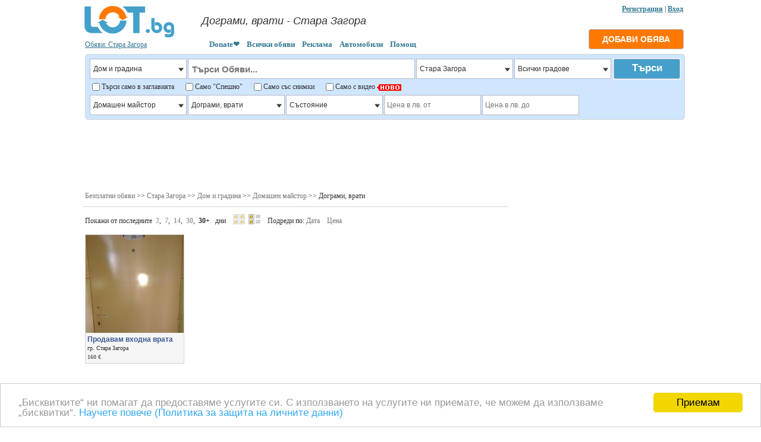

--- FILE ---
content_type: text/html; charset=UTF-8
request_url: https://lot.bg/catalog/dogrami_vrati_513/stara_zagora_7880/
body_size: 11005
content:

<!DOCTYPE html PUBLIC "-//W3C//DTD XHTML 1.0 Strict//EN" "//www.w3.org/TR/xhtml2/DTD/xhtml1-strict.dtd">

<html lang="bg" xmlns="//www.w3.org/1999/xhtml">

<head>

<meta http-equiv="Content-Type" content="text/html; charset=UTF-8" />

<title>Дограми, врати - Стара Загора - LOT.bg</title>

<link rel="canonical" href="https://lot.bg/catalog/dogrami_vrati_513/stara_zagora_7880/" />

<meta name="description" content="Дограми, врати Стара Загора"/>

<meta name="keywords" content="обяви, цена, обява, безплатни обяви, obyavi, cena, obqvi, bezplatni obyavi, lot, bg, Стара Загора"/>

<meta name="robots" content="index, follow" />

<link rel="shortcut icon" href="https://lot.bg/icon/favicon.ico" type="image/x-icon">
<link rel="stylesheet" type="text/css" href="https://lot.bg/style/style.css" />
<link rel="stylesheet" type="text/css" href="https://lot.bg/style/5star.css">
<link rel="stylesheet" type="text/css" href="https://lot.bg/style/jquery.fancybox.css" media="screen" />
<link rel="alternate" media="only screen and (max-width: 640px)" href="https://m.lot.bg/catalog/513/7880/" />

<script src="https://lot.bg/lib/flash.js"></script>
<script src="../../../js/jquery.js"></script>
<script src="../../../js/jquery-scrollto.js"></script>
<script src="../../../js/jquery.fancybox.pack.js"></script>
<script src="../../../js/fancy.js"></script>

<script type="text/javascript"> 

		jQuery( function($) {

			$('tbody tr[data-href]').addClass('clickable').click( function() {

			window.location = $(this).attr('data-href');

			});
			
		});

</script>


<meta property="og:title" content="Дограми, врати - Стара Загора - LOT.bg" />
<meta property="og:image" content="https://lot.bg/icon/favicons/lot.bg.png" />
<meta property="og:description" content="Дограми, врати Стара Загора" /> 
<meta property="og:url" content="https://lot.bg/catalog/dogrami_vrati_513/stara_zagora_7880/" /> 
<meta property="og:site_name" content="ЛОТ.БГ" /> 
<meta property="fb:app_id" content="460205437472302" /> 
<script async src="https://fundingchoicesmessages.google.com/i/pub-1473261655401871?ers=1" nonce="7f4-ft8s7KkPfarQHlS_pQ"></script><script nonce="7f4-ft8s7KkPfarQHlS_pQ">(function() {function signalGooglefcPresent() {if (!window.frames['googlefcPresent']) {if (document.body) {const iframe = document.createElement('iframe'); iframe.style = 'width: 0; height: 0; border: none; z-index: -1000; left: -1000px; top: -1000px;'; iframe.style.display = 'none'; iframe.name = 'googlefcPresent'; document.body.appendChild(iframe);} else {setTimeout(signalGooglefcPresent, 0);}}}signalGooglefcPresent();})();</script>
</head>

<BODY  style="MARGIN: 0px auto; POSITION: inherit; width: 1024px">

		






		
				<div style="position: absolute; top:8px; margin-left:-3px; width:1024px; text-align:right "> 
										

				<a rel="nofollow" href="https://lot.bg/user/registr.php" class="fancy_registr"><b>Регистрация</b></a>

				| <a rel="nofollow" href="https://lot.bg/user/logpass.php?reload=4&now=1" class="fancy_vhod"><b>Вход</b></a>
				 
				<!-- или 
				
								
				
				<a href="javascript:fb_login()"><img style="margin-bottom:-6px; " src="https://lot.bg/icon/lot.facebook.png"></a> -->


				<script>

				var newWin;



				function fb_login()

					{ 

					var wr=screen.width;

					var hr=screen.height;

						

					var w = (wr-500)/2;

					var h = (hr-300)/2;

					

					if(newWin) newWin.close();

					newWin=window.open("https://www.facebook.com/dialog/oauth?client_id=460205437472302&redirect_uri=https://lot.bg/blok/fb_auth.php&response_type=code&scope=public_profile,email&display=popup", "mp", "width=500,height=300,left="+w+",top="+h+",status=yes, scrolling=no");

					}				

				</script>

				

				</div>

				


<table cellpadding="0" cellspacing="0" style=" margin-top:5px; margin-left:0px; margin-right:0px; margin-bottom:-7px;  " width="100%"  >

	<tr height="75" valign="bottom">

		<td width="200" style="padding-left:12px; ">

		<a title="Обяви - LOT.bg" href="../../../"><img border=0 src="../../../icon/lot.bg.png" alt="Обяви - LOT.bg" /></a>

		<br>

		<a style="padding-left:3px;" href="https://lot.bg/blok/bg-map.php" id="fancy_vibor_gradove">Обяви: Стара Загора</a>
		</td>

	  <td>

		
		<table style="margin-bottom:7px; " cellpadding="0" cellspacing="0" ><tr><td height="48" valign="middle" width="480">

		<h1 class="board" >Дограми, врати - Стара Загора</h1>
		</td></tr></table>

		&nbsp;&nbsp;&nbsp;&nbsp;<a class="top_libk" href="https://www.paypal.com/donate/?hosted_button_id=XHQ3RFR3P7QY6" target="_blank"><b>Donate❤️</b></a>&nbsp;&nbsp;&nbsp;&nbsp;<a class="top_libk" href="https://lot.bg/catalog/"><b>Всички обяви</b></a>&nbsp;&nbsp;&nbsp;&nbsp;<a class="top_libk" href="https://lot.bg/pages/reklama.php"><b>Реклама</b></a>&nbsp;&nbsp;&nbsp;&nbsp;<a class="top_libk" href="https://autobazar.bg" target="_blank"><b>Автомобили</b></a>&nbsp;&nbsp;&nbsp;&nbsp;<a class="top_libk" href="https://lot.bg/pages/help.php"><b>Помощ</b></a>
		</td>

		<td align="right" >
		 		
		               <div style="margin-right:2px;"><a rel="nofollow" href="https://lot.bg/user/logpass.php?reload=4&now=1" class="fancy_vhod"><input class="b_post_ad" type="submit" value="ДОБАВИ ОБЯВА"></a></div> 
		
		              
                       		
		

        </td>

	</tr>

</table>


<table width="100%" class="table">

	<tr>







		<td >







			<table width="100%">







				<tr>







					<td valign="top" class="td" width="90%">







					<form style="margin-top:0px; " action="https://lot.bg/search.php" method="post" name="form_edit" id="form_edit" >



<table class="tdform0" width="1009" style="padding:7px; padding-bottom:5px;" cellpadding="0" cellspacing="0" border=0 >
	<tr valign="top">
		<td id="cat_0" width="10" > 
		<div class="dvg">
			<select name="razdel_0" id="razdel_0" onChange="search_cat(0, this.value); return false">
			<option value="0">Всички рубрики</option>
							<option value="1"  >Авто</option>
								<option value="5"  >Лични вещи</option>
								<option value="72"  >Електроника</option>
								<option value="74"  >Работа</option>
								<option value="71"  >Имоти</option>
								<option value="194"  >Услуги</option>
								<option value="70"  >Домашни любимци</option>
								<option value="2" selected >Дом и градина</option>
								<option value="198"  >Бизнес и оборудване</option>
								<option value="73"  >Свободно време</option>
								<option value="205"  >Детски и бебешки</option>
								<option value="202"  >Подарявам и други</option>
							</select>
		</div>
			<input type="hidden" name="name_cat_0" id="name_cat_0" value="dom_i_gradina">

		<td> 
		<input class="txt_f_search"  placeholder="Търси Обяви..." name="text_search" value="">
		<td align="right" width="10">
		
		<table style="margin-left:10px; " cellpadding="0" cellspacing="0" >
		<tr>
		
				<td id="reg_0" >
								<div class="dvg">
					<select name="region_0" id="region_0" 
											onChange="search_reg(0, this.value, this.value, 0); return false">
											<option value="0">Цяла България</option>
											<option value="7882"  >София-град</option>
												<option value="7881"  >София-област</option>
												<option value="7902"  >Бургас</option>
												<option value="7901"  >Варна</option>
												<option value="7888"  >Пловдив</option>
												<option value="7886"  >Русе</option>
												<option value="7903"  >Благоевград</option>
												<option value="7900"  >Велико Търново</option>
												<option value="7899"  >Видин</option>
												<option value="7898"  >Враца</option>
												<option value="7897"  >Габрово</option>
												<option value="7896"  >Добрич</option>
												<option value="7895"  >Кърджали</option>
												<option value="7894"  >Кюстендил</option>
												<option value="7893"  >Ловеч</option>
												<option value="7892"  >Монтана</option>
												<option value="7891"  >Пазарджик</option>
												<option value="7890"  >Перник</option>
												<option value="7889"  >Плевен</option>
												<option value="7887"  >Разград</option>
												<option value="7885"  >Силистра</option>
												<option value="7884"  >Сливен</option>
												<option value="7883"  >Смолян</option>
												<option value="7880" selected >Стара Загора</option>
												<option value="7879"  >Търговище</option>
												<option value="7878"  >Хасково</option>
												<option value="7877"  >Шумен</option>
												<option value="7876"  >Ямбол</option>
												<option value="8340"  >Извън страната</option>
											</select>
					</div>
					<input type="hidden" name="name_reg_0" id="name_reg_0" value="stara_zagora">
							<td id="reg_1" >
								<div class="dvg">
					<select name="region_1" id="region_1" 
											onChange="search_reg(1, this.value, 7880, 7880); return false">
											<option value="0">Всички градове</option>
											<option value="13511"  >главен път Е85</option>
												<option value="8141"  >гр. Стара Загора</option>
												<option value="8134"  >гр. Гурково</option>
												<option value="8135"  >гр. Гълъбово</option>
												<option value="8136"  >гр. Казанлък</option>
												<option value="8137"  >гр. Мъглиж</option>
												<option value="8138"  >гр. Николаево</option>
												<option value="8139"  >гр. Павел баня</option>
												<option value="8140"  >гр. Раднево</option>
												<option value="8142"  >гр. Чирпан</option>
												<option value="8143"  >гр. Шипка</option>
												<option value="13512"  >магистр.Тракия</option>
												<option value="13513"  >с. Александрово</option>
												<option value="13514"  >с. Априлово</option>
												<option value="13515"  >с. Арнаутито</option>
												<option value="13516"  >с. Асен</option>
												<option value="13517"  >с. Бащино</option>
												<option value="13518"  >с. Бели бряг</option>
												<option value="13519"  >с. Бенковски</option>
												<option value="13520"  >с. Богомилово</option>
												<option value="13521"  >с. Боздуганово</option>
												<option value="13522"  >с. Борилово</option>
												<option value="13523"  >с. Борово</option>
												<option value="13524"  >с. Борущица</option>
												<option value="13525"  >с. Братя Даскалови</option>
												<option value="13526"  >с. Братя Кунчеви</option>
												<option value="13527"  >с. Брестова</option>
												<option value="13528"  >с. Бузовград</option>
												<option value="13529"  >с. Бъдеще</option>
												<option value="13530"  >с. Българене</option>
												<option value="13531"  >с. Бънзарето</option>
												<option value="13532"  >с. Бял извор</option>
												<option value="13533"  >с. Бяло поле</option>
												<option value="13534"  >с. Васил Левски</option>
												<option value="13535"  >с. Великово</option>
												<option value="13536"  >с. Венец</option>
												<option value="13537"  >с. Верен</option>
												<option value="13538"  >с. Ветрен</option>
												<option value="13539"  >с. Виден</option>
												<option value="13540"  >с. Винарово</option>
												<option value="13541"  >с. Воденичарово</option>
												<option value="13542"  >с. Воловарово</option>
												<option value="13543"  >с. Габарево</option>
												<option value="13544"  >с. Гита</option>
												<option value="13545"  >с. Главан</option>
												<option value="13546"  >с. Гледачево</option>
												<option value="13547"  >с. Голям дол</option>
												<option value="13548"  >с. Голямо Дряново</option>
												<option value="13549"  >с. Горно Белево</option>
												<option value="13550"  >с. Горно Ботево</option>
												<option value="13551"  >с. Горно Изворово</option>
												<option value="13552"  >с. Горно Ново село</option>
												<option value="13553"  >с. Горно Сахране</option>
												<option value="13554"  >с. Горно Черковище</option>
												<option value="13555"  >с. Гранит</option>
												<option value="13556"  >с. Даскал-Атанасово</option>
												<option value="13557"  >с. Дворище</option>
												<option value="13558"  >с. Димитриево</option>
												<option value="13559"  >с. Димовци</option>
												<option value="13560"  >с. Диня</option>
												<option value="13561"  >с. Долно Изворово</option>
												<option value="13564"  >с. Долно изворово</option>
												<option value="13562"  >с. Долно Ново село</option>
												<option value="13565"  >с. Долно ново село</option>
												<option value="13563"  >с. Долно Сахране</option>
												<option value="13566"  >с. Дунавци</option>
												<option value="13567"  >с. Дъбово</option>
												<option value="13568"  >с. Дълбоки</option>
												<option value="13569"  >с. Държава</option>
												<option value="13570"  >с. Държавен</option>
												<option value="13571"  >с. Едрево</option>
												<option value="13572"  >с. Еленино</option>
												<option value="13573"  >с. Елхово (Николаево)</option>
												<option value="13574"  >с. Енина</option>
												<option value="13575"  >с. Жерговец</option>
												<option value="13576"  >с. Жълтопоп</option>
												<option value="13577"  >с. Загоре</option>
												<option value="13578"  >с. Землен</option>
												<option value="13579"  >с. Зетьово</option>
												<option value="13580"  >с. Зимница</option>
												<option value="13581"  >с. Златирът</option>
												<option value="13582"  >с. Златна ливада</option>
												<option value="13583"  >с. Змейово</option>
												<option value="13584"  >с. Знаменосец</option>
												<option value="13585"  >с. Изворово</option>
												<option value="13586"  >с. Искрица</option>
												<option value="13587"  >с. Казанка</option>
												<option value="13588"  >с. Калитиново</option>
												<option value="13589"  >с. Калояновец</option>
												<option value="13590"  >с. Кирилово</option>
												<option value="13591"  >с. Княжевско</option>
												<option value="13592"  >с. Ковач</option>
												<option value="13593"  >с. Ковачево</option>
												<option value="13594"  >с. Козаревец</option>
												<option value="13595"  >с. Коларово</option>
												<option value="13596"  >с. Колена</option>
												<option value="13597"  >с. Колю Мариново</option>
												<option value="13598"  >с. Конаре</option>
												<option value="13599"  >с. Константиновец</option>
												<option value="13600"  >с. Копринка</option>
												<option value="13601"  >с. Кравино</option>
												<option value="13602"  >с. Кънчево</option>
												<option value="13603"  >с. Ловец</option>
												<option value="13604"  >с. Лозен</option>
												<option value="13605"  >с. Любеново</option>
												<option value="13606"  >с. Люляк</option>
												<option value="13607"  >с. Лява река</option>
												<option value="13608"  >с. Лясково</option>
												<option value="13609"  >с. Маджерито</option>
												<option value="13610"  >с. Малка Верея</option>
												<option value="13611"  >с. Малко Дряново</option>
												<option value="13612"  >с. Малко Кадиево</option>
												<option value="13613"  >с. Малко Тръново</option>
												<option value="13614"  >с. Малък дол</option>
												<option value="13615"  >с. Манолово</option>
												<option value="13616"  >с. Марково</option>
												<option value="13617"  >с. Маца</option>
												<option value="13618"  >с. Медникарово</option>
												<option value="13619"  >с. Медово</option>
												<option value="13620"  >с. Мирово</option>
												<option value="13621"  >с. Михайлово</option>
												<option value="13622"  >с. Могила</option>
												<option value="13623"  >с. Могилово</option>
												<option value="13624"  >с. Мусачево</option>
												<option value="13625"  >с. Мъдрец</option>
												<option value="13626"  >с. Найденово</option>
												<option value="13627"  >с. Нова махала</option>
												<option value="13628"  >с. Ново село</option>
												<option value="13629"  >с. Обручище</option>
												<option value="13630"  >с. Овощник</option>
												<option value="13631"  >с. Овчарци</option>
												<option value="13632"  >с. Опан</option>
												<option value="13633"  >с. Опълченец</option>
												<option value="13634"  >с. Оризово</option>
												<option value="13635"  >с. Оряховица</option>
												<option value="13636"  >с. Осетеново</option>
												<option value="13637"  >с. Осларка</option>
												<option value="13638"  >с. Остра могила</option>
												<option value="13639"  >с. Памукчии</option>
												<option value="13640"  >с. Паничерево</option>
												<option value="13641"  >с. Партизанин</option>
												<option value="13642"  >с. Петрово</option>
												<option value="13643"  >с. Плодовитово</option>
												<option value="13644"  >с. Плоска могила</option>
												<option value="13645"  >с. Подслон</option>
												<option value="13646"  >с. Полски Градец</option>
												<option value="13647"  >с. Помощник</option>
												<option value="13648"  >с. Православ</option>
												<option value="13649"  >с. Преславен</option>
												<option value="13650"  >с. Пряпорец</option>
												<option value="13651"  >с. Пчелиново</option>
												<option value="13652"  >с. Пшеничево</option>
												<option value="13653"  >с. Пъстрен</option>
												<option value="13654"  >с. Пъстрово</option>
												<option value="13655"  >с. Радунци</option>
												<option value="13656"  >с. Разделна</option>
												<option value="13657"  >с. Ракитница</option>
												<option value="13658"  >с. Рисиманово</option>
												<option value="13659"  >с. Розово</option>
												<option value="13660"  >с. Руманя</option>
												<option value="13661"  >с. Рупките</option>
												<option value="13662"  >с. Ръжена</option>
												<option value="13663"  >с. Самуилово</option>
												<option value="13664"  >с. Свобода</option>
												<option value="13665"  >с. Свободен</option>
												<option value="13666"  >с. Селце</option>
												<option value="13667"  >с. Скобелево</option>
												<option value="13668"  >с. Славянин</option>
												<option value="13669"  >с. Сладък кладенец</option>
												<option value="13670"  >с. Сливито</option>
												<option value="13671"  >с. Спасово</option>
												<option value="13672"  >с. Средец</option>
												<option value="13673"  >с. Средно Градище</option>
												<option value="13674"  >с. Средногорово</option>
												<option value="13675"  >с. Старозагорски бани</option>
												<option value="13676"  >с. Столетово</option>
												<option value="13677"  >с. Стоян-Заимово</option>
												<option value="13678"  >с. Стрелец</option>
												<option value="13679"  >с. Сулица</option>
												<option value="13680"  >с. Съединение</option>
												<option value="13681"  >с. Сърневец</option>
												<option value="13682"  >с. Сърнево</option>
												<option value="13683"  >с. Тихомирово</option>
												<option value="13684"  >с. Тополяне</option>
												<option value="13685"  >с. Тракия</option>
												<option value="13686"  >с. Трояново</option>
												<option value="13687"  >с. Трънково</option>
												<option value="13688"  >с. Тулово</option>
												<option value="13689"  >с. Турия</option>
												<option value="13690"  >с. Тъжа</option>
												<option value="13691"  >с. Търничени</option>
												<option value="13692"  >с. Хаджидимитрово</option>
												<option value="13693"  >с. Хан Аспарухово</option>
												<option value="13694"  >с. Християново</option>
												<option value="13695"  >с. Хрищени</option>
												<option value="13696"  >с. Целина</option>
												<option value="13697"  >с. Ценово</option>
												<option value="13698"  >с. Черганово</option>
												<option value="13699"  >с. Черна гора</option>
												<option value="13700"  >с. Шаново</option>
												<option value="13701"  >с. Шейново</option>
												<option value="13702"  >с. Юлиево</option>
												<option value="13703"  >с. Яворовец</option>
												<option value="13704"  >с. Яворово</option>
												<option value="13705"  >с. Ягода</option>
												<option value="13706"  >с. Яздач</option>
												<option value="13707"  >с. Ясеново</option>
												<option value="13708"  >с. Ястребово</option>
												<option value="13709"  >яз. Жребчево</option>
												<option value="13710"  >яз. Копринка</option>
											</select>
					</div>
					<input type="hidden" name="name_reg_1" id="name_reg_1" value="">
							<td id="reg_2" >
					<td id="reg_3" >
					
		<td id="reg_4">

		</table>
		
	<td align="right" width="10">
		<input class="b_search1" type="submit" value="Търси">
		
	<tr height="25" >
		<td colspan="4" > 
		
		<table cellpadding="0" cellspacing="0"><tr valign="middle">
		<td>
		<input type="checkbox" name="sz"  > 
		<td class="pb3">
		Търси само в заглавията 
		&nbsp;&nbsp;&nbsp;&nbsp;
		<td>
		<input type="checkbox" name="spesh"  > 
		<td class="pb3">
		Само "Спешно" 
		&nbsp;&nbsp;&nbsp;&nbsp;
		<td>
		<input type="checkbox" name="fy"  > 
		<td class="pb3">
		Само със снимки 
		&nbsp;&nbsp;&nbsp;&nbsp;
		<td>
		<input type="checkbox" name="vy"  >
		<td class="pb3">
		Само с видео  <img align="absmiddle" src="https://lot.bg//icon/novo.png" width="41" height="11"> 
		&nbsp;&nbsp;&nbsp;&nbsp;
		<td>
				</tr></table>
		
		
	<tr valign="top">
		<td colspan="4"> 
				<div class="dvs" id="cat_1">
							<div class="dvg">
				<select name="razdel_1" id="razdel_1" onChange="search_cat(1, this.value); return false">
				<option value="0">Подрубрики</option>
									<option value="472"  >Мебели</option>
										<option value="473"  >Битова техника</option>
										<option value="474"  >Прибори и съдове за хранене</option>
										<option value="475"  >Изкуство и декорация</option>
										<option value="476"  >Осветление</option>
										<option value="477"  >Завеси, спално бельо, килими</option>
										<option value="478" selected >Домашен майстор</option>
										<option value="479"  >Градина</option>
										<option value="480"  >Стайни растения</option>
										<option value="481"  >Други стоки за дома</option>
									</select>
				</div>
	
				<input type="hidden" name="name_cat_1" id="name_cat_1" value="domashen_majstor">
						</div>
				<div class="dvs" id="cat_2">
							<div class="dvg">
				<select name="razdel_2" id="razdel_2" onChange="search_cat(2, this.value); return false">
				<option value="0">Подрубрики</option>
									<option value="511"  >Инструменти, оборудване</option>
										<option value="512"  >Строителни материали</option>
										<option value="513" selected >Дограми, врати</option>
										<option value="514"  >Паркети, настилки, облицовки</option>
										<option value="515"  >Други</option>
									</select>
				</div>
	
				<input type="hidden" name="name_cat_2" id="name_cat_2" value="dogrami_vrati">
						</div>
				<div class="dvs" id="cat_3">
					</div>
				<div class="dvs" id="cat_4"></div>

		<div id="param" style="margin-right:-2px;" >
			<div class="dvs" id="dvs183">
			<div class="dvg">
		<select  name="f_spisok_1[1]">
			<option value="0" >Състояние</option>
						<option  value="2577" >Ново</option>
						<option  value="2578" >Използвано</option>
					</select>
		</div>
			</div>
				<div class="dvs">
			<input class="search_tx"  name="f_cena_[1]" placeholder="Цена в лв. от" value="" >
			</div>
						<div class="dvs">
			<input class="search_tx"  name="f_cena_[2]" placeholder="Цена в лв. до" value="">
			</div>
					</div>
</table>

<input type="hidden" size=70 id="zapros_q" name="zapros_q" value="">
<input type="hidden" name="id_firm" value="">
</form>

<script>
			function search_cat(w, id_cat)
			{
			$.ajax({
					type: "GET",
					url: "https://lot.bg/blok/search_cat_two.php?w="+w+"&id_cat="+id_cat,
					success: function(html) {
					var v=w+1;
					for(var i=v; i<5; i++)
						{
						$("#cat_"+i).empty();
						}
					$("#cat_"+v).html(html);
                	}
        		});
			actid = 0;
			}

			function search_reg(w, id_reg, glob, m)
			{
			$.ajax({
					type: "GET",
					url: "https://lot.bg/blok/search_reg_two.php?w="+w+"&id_reg="+id_reg+"&glob="+glob+"&m="+m,
					success: function(html) {
					var v=w+1;
					for(var i=v; i<5; i++)
						{
						$("#reg_"+i).empty();
						}
					$("#reg_"+v).append(html);
                	}
        		});
			}

			function search_param(w, id_catalog)
			{
			$.ajax({
					type: "GET",
					url: "https://lot.bg/blok/search_param.php?w="+w+"&id_catalog="+id_catalog,
					success: function(html) {
					$("#param").html(html);
                	}
        		});
			}

			function send_element_two(car, id, two, field, viv, checkb)
			{
			$.ajax({
					type: "GET",
					url: "https://lot.bg/blok/el_two.php?car="+car+"&id="+id+"&two="+two+"&field="+field+"&viv="+viv+'&checkb='+checkb,
					success: function(html) {
					$("#dvs"+id).html(html);
                	}
        		});
			}



			function func5(a)
			{
			var d=window.document.getElementById(a).options.length;
			for(i=0;i<d;i++)
				{
				if(document.getElementById(a).options[i].selected) 
					{
					document.getElementById(a).style.backgroundColor = document.getElementById(a).options[i].style.backgroundColor;
					document.getElementById(a).style.color = document.getElementById(a).options[i].style.color;
					}
				}
			}
			
			
			
			function sort_tab(count, srt, srt2, pn, order)
			{
			var dop_str=document.getElementById('zapros_q').value; 
			$.ajax({
					type: "GET",
					url: "https://lot.bg/blok/sort_tab.php?count="+count+"&srt="+srt+"&srt2="+srt2+"&pn="+pn+"&order="+order+"&"+dop_str,
					success: function(html) {
						$("#len_tab").empty();
						$("#len_tab").append(html);
                	}
        		});
			scrolt('len_t');
			}


			function sort_tab_len(count, srt, srt2, pn, order)
			{
			var dop_str=document.getElementById('zapros_q').value; 
			$.ajax({
					type: "GET",
					url: "https://lot.bg/blok/sort_tab_len.php?count="+count+"&srt="+srt+"&srt2="+srt2+"&pn="+pn+"&order="+order+"&"+dop_str,
					success: function(html) {
						$("#len_tab").empty();
						$("#len_tab").append(html);
                	}
        		});
			scrolt('len_t');
			}

			function sort_tab_img(count, srt, srt2, pn, order)
			{
			var dop_str=document.getElementById('zapros_q').value; 
			$.ajax({
					type: "GET",
					url: "https://lot.bg/blok/sort_tab_img.php?count="+count+"&srt="+srt+"&srt2="+srt2+"&pn="+pn+"&order="+order+"&"+dop_str,
					success: function(html) {
						$("#len_tab").empty();
						$("#len_tab").append(html);
                	}
        		});
			scrolt('len_t');
			}
			
			function scrolt(el) 
			{
			jQuery.scrollTo('#'+el,700, {axis:'y'});
			}

			function lok (h) {
			window.location=h;
			}


var actid = 0;
var posz, begg;

jQuery(function($){
	$(document).mouseup(function (e){ // событие клика по веб-документу
		var div = $(".dvv"); // тут указываем ID или класс элемента
		if (!div.is(e.target) // если клик был не по нашему блоку
		    && div.has(e.target).length === 0) { // и не по его дочерним элементам
			div.hide(); // скрываем его
			actid = actid*(-1);
			if(actid>0) actid=0;
		}
	});
});

function opendv(a) 
	{
	if(document.getElementById('dvv'+a))
		{
		actid = actid*(-1);
		if(actid == a)
			{
			document.getElementById('dvv'+a).style.display = 'none';
			actid = 0;
			}
		else
			{
			document.getElementById('dvv'+a).style.display = '';
			$('#dvv'+a).scrollTop(0);
			actid = a;
			
			posz = $("#dvs"+a).offset();
			begg = posz.left;
			$('#dvv'+a).offset({left:begg})
			}
		}
	}

function cbf(n,s) 
	{
	var c=0;
	var a = document.getElementsByName(n);
	for (i=0; i<a.length; i++)
		{
		if(a[i].checked == 1)
		c++;
		}
	if(c) c = '('+c+')'; else c = '';
	document.getElementById(s).innerHTML = c;
	}



</script>

<div style="width:1006px; text-align:center; margin-top:8px;"><script type="text/javascript" src="https://apis.google.com/js/plusone.js">



      {"lang": "bg", "parsetags": "explicit"}



    </script>

<script async src="https://pagead2.googlesyndication.com/pagead/js/adsbygoogle.js"></script>
<!-- lot-under-search -->
<ins class="adsbygoogle"
     style="display:inline-block;width:1007px;height:100px"
     data-ad-client="ca-pub-1473261655401871"
     data-ad-slot="4147477463"></ins>
<script>
     (adsbygoogle = window.adsbygoogle || []).push({});
</script></div>






					</td>







				</tr>







			</table>







		</td>







	</tr>







	







	<tr>







		<td>







		






		</td>







	</tr>







	







	<tr>







		<td valign="top" height="300" class="td" >







		<div style="margin-top:-20px;"><table width="100%" cellpadding="0" cellspacing="0" style="margin-top:-10px;" >
	<tr valign="top">
		<td width="75%" >
		
		<table width=100% cellpadding="0" cellspacing="0"><tr><td class="tb4">
		<a class="ww" href="https://lot.bg/">Безплатни обяви</a>  >> <a class="ww" href="https://lot.bg/catalog/all_0/stara_zagora_7880/">Стара Загора</a> >> <a class="ww" href="https://lot.bg/catalog/dom_i_gradina_2/stara_zagora_7880/">Дом и градина</a>  >> <a class="ww" href="https://lot.bg/catalog/domashen_majstor_478/stara_zagora_7880/">Домашен майстор</a>  >> Дограми, врати		</td></tr></table>
		
<script type="text/javascript">
document.getElementById('zapros_q').value = 'razdel_2=513&region_0=7880'; 
</script>

<div style="margin-top:0px; padding-top:0px;" id="len_t"></div><p>&nbsp;Покажи от последните&nbsp; <a class="black " href="/catalog/dogrami_vrati_513/stara_zagora_7880/param_limitdata=2">2</a>,&nbsp; <a class="black " href="/catalog/dogrami_vrati_513/stara_zagora_7880/param_limitdata=7">7</a>,&nbsp; <a class="black " href="/catalog/dogrami_vrati_513/stara_zagora_7880/param_limitdata=14">14</a>,&nbsp; <a class="black " href="/catalog/dogrami_vrati_513/stara_zagora_7880/param_limitdata=30">30</a>,&nbsp; <a class="black b" href="/catalog/dogrami_vrati_513/stara_zagora_7880/">30+</a> &nbsp; дни&nbsp;&nbsp;&nbsp; <img id="lenta1" style="margin-bottom:-2px; width:20px; opacity:0.5; " src="../../..//icon/lenta1.png" border=0>&nbsp; <a href="/catalog/dogrami_vrati_513/stara_zagora_7880/param_lenta=2"><img id="lenta2" style="margin-bottom:-2px; width:20px " src="../../..//icon/lenta2.png" border=0></a> &nbsp;&nbsp; Подреди по: 
	<span id="sort_d0"><a class="ww" href="javascript:sort_tab_img(1, 'data', '', '0', 1)" >Дата</a> &nbsp;&nbsp;</span>
	<span style="display:none " id="sort_d1"><a class="ww" href="javascript:sort_tab_img(1, 'data', '', '-1', 2)" >Дата</a> <font color=red>&#8595;</font></span>
	<span style="display:none " id="sort_d2"><a class="ww" href="javascript:sort_tab_img(1, 'data', '', '-1', 1)" >Дата</a> <font color=red>&#8593;</font></span>
	<span id="sort_c0"><a class="ww" href="javascript:sort_tab_img(1, 'f_cena_', '', '0', 1)" >Цена</a></span>
	<span style="display:none " id="sort_c1"><a class="ww" href="javascript:sort_tab_img(1, 'f_cena_', '', '-1', 2)" >Цена</a> <font color=red>&#8595;</font></span>
	<span style="display:none " id="sort_c2"><a class="ww" href="javascript:sort_tab_img(1, 'f_cena_', '', '-1', 1)" >Цена</a> <font color=red>&#8593;</font></span>
	</p><div id="len_tab"><TABLE cellpadding="3" cellspacing="0" border="0"><tr><td>
			<div style="position:relative; background-color:#f5f5f5; border: solid 1px #D4D4D4; width:165px; margin-bottom:4px; margin-right:4px;">
				<a title="Продавам входна врата" href="https://lot.bg/items/prodavam_vhodni_vrati_61279" ><img width="165" src="https://lot.bg/foto/6/262406s.jpg" alt="Продавам входна врата" border=0></a>






				<div style="margin-top:-3px; padding:3px; height:44px; width:163px; ">



					<a class="zo" title="Метална входна врата изработена от българска висококачествена стомана, много тежка и стабилна. Размери 79/193 см.  Вратата е с брава, дръжки и всичко към тях!" href="https://lot.bg/items/prodavam_vhodni_vrati_61279" >Продавам входна врата</a>


					<div style="position: absolute; margin-top:-1px; text-align:left" >



						<span style="font-size:10px; color:#333333">гр. Стара Загора<br></span><span style="font-size:10px; font-weight:bold; color:#666666">160 €</span>


					</div>





				</div>



			</div>







			</table></div>


		</td>







		







		<td valign="top" class="tdd" align="center">







		







			<table width=100%><tr><td align=center >		<br><div style="margin-left:-15px;"><div id="fixed"><p style="margin-top: -10px; margin-bottom:10px; margin-left: -5px; ">
<script async src="https://pagead2.googlesyndication.com/pagead/js/adsbygoogle.js"></script>
<!-- lot-side-category-2 -->
<ins class="adsbygoogle"
     style="display:inline-block;width:300px;height:250px"
     data-ad-client="ca-pub-1473261655401871"
     data-ad-slot="9125499647"></ins>
<script>
     (adsbygoogle = window.adsbygoogle || []).push({});
</script>
</p></div></div></td></tr></table>


		</td>



	</tr>



</table>




<script>







(function( $ ){







$.fn.correctLines = function( maxLine, moreText ) {







    return this.each(function( index, self ) {







        var temp, classes, i, lineHeight;







 







        maxLine = ( temp = /^(?:.*\s)?fixline_([\d]+)(?:\s.*)?$/.exec( self.className ) ) && temp[1] || maxLine || 3;







        moreText = moreText || '...<br />';







        var od = $( self ).css( "display" );







        var clone = $( self ).css( "display", "block" ).clone( true ).







                css( {"height": "auto", "position": "absolute", "width": self.offsetWidth + "px" } ).html("");







        $( self ).css( "display", od ).after( clone );







        var height = 0,







            width = self.offsetWidth,







            lines = 0,







            lastHeight = 0,







            startWord = 0,







            endWord = -1,







            txt = self.innerHTML,







            part = [];







            while( /(<.*)\s(.*>)/g.exec( txt ) ) {







                txt = txt.replace(/(<.*)\s(.*>)/g, '$1&jftF767Tgjk56&$2');







            }







            txt = txt.split(' ');







        for( i = 0; i < txt.length; i++ ) {







            txt[i] = txt[i].replace(/&jftF767Tgjk56&/g, ' ');







            clone[0].innerHTML += txt[ i ] + ' ';







            if ( clone[0].clientHeight > lastHeight ) {







                height = lastHeight;







                startWord = endWord + 1;







                endWord = i - 1;







                lastHeight = clone[0].offsetHeight;







                if ( ++lines > maxLine ) {







                    break;







                }







            }







        }







        if ( lines > maxLine ) {







            $( self ).css({height: height + "px", overflowY: 'hidden'});







            part = txt.slice( startWord, endWord + 1 );







            height = clone.html( part.join(' ') )[0].offsetHeight;







            for( i = part.length - 1; i >= 0; i-- ) {







                clone.html( part.join(' ') + moreText );







                if ( clone[0].offsetHeight > height ) {







                    part.splice( i, 1 );







                    endWord--;







                } else {







                    break;







                }







            }







            txt[ endWord ] += moreText;







            self.innerHTML = txt.join(" ");







        } else {







            $( self ).css({height: "auto"});







        }







        clone.remove();







    });







}







})( jQuery );















    jQuery(".correct_comment").correctLines( 1, '...' );







</script>







</div><script async src="https://pagead2.googlesyndication.com/pagead/js/adsbygoogle.js"></script>
<!-- lot-under-ad-category -->
<ins class="adsbygoogle"
     style="display:inline-block;width:728px;height:90px"
     data-ad-client="ca-pub-1473261655401871"
     data-ad-slot="9127523164"></ins>
<script>
     (adsbygoogle = window.adsbygoogle || []).push({});
</script>


		</td>







	</tr>







	







	<tr>







		<td>







			<table width="100%" cellpadding="5" cellspacing="5">







				<tr>







				  <td>


					&nbsp; Обяви в градове: <a title="България Дограми, врати" class="ww" href="/catalog/dogrami_vrati_513/all_0/">България</a> &nbsp;&nbsp;&nbsp; <a title="Шумен Дограми, врати" class="ww" href="/catalog/dogrami_vrati_513/shumen_7877/">Шумен</a> &nbsp;&nbsp;&nbsp; <a title="София-град Дограми, врати" class="ww" href="/catalog/dogrami_vrati_513/sofija_grad_7882/">София-град</a> &nbsp;&nbsp;&nbsp; <a title="Разград Дограми, врати" class="ww" href="/catalog/dogrami_vrati_513/razgrad_7887/">Разград</a> &nbsp;&nbsp;&nbsp; <a title="Варна Дограми, врати" class="ww" href="/catalog/dogrami_vrati_513/varna_7901/">Варна</a>

					<div class="tdform">

<p>


<a href="https://lot.bg/pages/help.php" class="wwe"><strong>Общи условия</strong></a>&nbsp; &nbsp;
|&nbsp; &nbsp;<a href="https://lot.bg/pages/faq.php" class="wwe"><strong>Често задавани въпроси</strong></a>&nbsp; &nbsp;
|&nbsp; &nbsp;<a href="https://lot.bg/pages/cookiepolicy.php" class="wwe"><strong>Защита на личните данни</strong></a>&nbsp; &nbsp;
|&nbsp; &nbsp;<a href="https://lot.bg/pages/contact.php" class="wwe"><strong>Връзка с нас</strong></a>&nbsp; &nbsp;
|&nbsp; &nbsp;<a href="https://lot.bg/pages/reklama.php" class="wwe"><strong>Реклама</strong></a>&nbsp; &nbsp;
|&nbsp; &nbsp;<a href="../../../map.php" class="wwe"><strong>Карта на сайта</strong></a>&nbsp; &nbsp;

</div>



</p>

<p style="font-size:11px; color:#808080 "> 

© LOT.bg - обяви | Използването на lot.bg или пубикуването на обява в сайта означава съгласие с <a href="https://lot.bg/pages/help.php" target="_blank" class="wwe">Общи условия за ползване</a> и <a href="https://lot.bg/pages/cookiepolicy.php" target="_blank" class="wwe">Политика за личните данни</a> на lot.bg

﻿<script>
  (function(i,s,o,g,r,a,m){i['GoogleAnalyticsObject']=r;i[r]=i[r]||function(){
  (i[r].q=i[r].q||[]).push(arguments)},i[r].l=1*new Date();a=s.createElement(o),
  m=s.getElementsByTagName(o)[0];a.async=1;a.src=g;m.parentNode.insertBefore(a,m)
  })(window,document,'script','https://www.google-analytics.com/analytics.js','ga');

  ga('create', 'UA-78259912-1', 'auto');
  ga('send', 'pageview');

</script>﻿<script type="text/javascript">
    window.cookieconsent_options = {"message":"„Бисквитките“ ни помагат да предоставяме услугите си. С използването на услугите ни приемате, че можем да използваме „бисквитки“. ","dismiss":" Приемам ","learnMore":"Научете повече (Политика за защита на личните данни)","link":"https://lot.bg/pages/cookiepolicy.php","target":"_blank","theme":"light-bottom"};
</script>

<script type="text/javascript" src="//cdnjs.cloudflare.com/ajax/libs/cookieconsent2/1.0.9/cookieconsent.min.js"></script> 
</p>










					</td>







					<td>















					</td>







				</tr>







			</table>







		</td>







	</tr>







	







</table>







	<script>







	function pop_mark (a)







		{







		var pop_marki = '';







		var vse_marki = '';







		if(a) //популярные







			{







			document.getElementById('pop').innerHTML = pop_marki;







			document.getElementById('s_pop').style.display = '';







			document.getElementById('a_pop').style.display = 'none';







			document.getElementById('s_vse').style.display = 'none';







			document.getElementById('a_vse').style.display = '';







			}







		else //все







			{







			document.getElementById('pop').innerHTML = vse_marki;







			document.getElementById('s_pop').style.display = 'none';







			document.getElementById('a_pop').style.display = '';







			document.getElementById('s_vse').style.display = '';







			document.getElementById('a_vse').style.display = 'none';







			}







		}











	$(function() {



		var offset = $("#fixed").offset();



		var topPadding = 15;



		var bottomPadding = 500;



		$(window).scroll(function() {



			if ($(window).scrollTop() > offset.top) 



				{



				if ($(document).height() - bottomPadding > $(window).scrollTop() + $("#fixed").height())				



				$("#fixed").stop().animate({marginTop: $(window).scrollTop() - offset.top + topPadding},0);



				}



			else 



				{



				$("#fixed").stop().animate({marginTop: 0},0);



				};



			}



		);



	});







</script>







</body>







</html>

--- FILE ---
content_type: text/html; charset=utf-8
request_url: https://www.google.com/recaptcha/api2/aframe
body_size: 268
content:
<!DOCTYPE HTML><html><head><meta http-equiv="content-type" content="text/html; charset=UTF-8"></head><body><script nonce="6Z4P0luWUuK2vQUloIEuVg">/** Anti-fraud and anti-abuse applications only. See google.com/recaptcha */ try{var clients={'sodar':'https://pagead2.googlesyndication.com/pagead/sodar?'};window.addEventListener("message",function(a){try{if(a.source===window.parent){var b=JSON.parse(a.data);var c=clients[b['id']];if(c){var d=document.createElement('img');d.src=c+b['params']+'&rc='+(localStorage.getItem("rc::a")?sessionStorage.getItem("rc::b"):"");window.document.body.appendChild(d);sessionStorage.setItem("rc::e",parseInt(sessionStorage.getItem("rc::e")||0)+1);localStorage.setItem("rc::h",'1769261590730');}}}catch(b){}});window.parent.postMessage("_grecaptcha_ready", "*");}catch(b){}</script></body></html>

--- FILE ---
content_type: application/javascript; charset=utf-8
request_url: https://fundingchoicesmessages.google.com/f/AGSKWxXElMD1hZZ6YGSNIeosXkh8kpLfLBZ-WPe5CWCEhKDyyBFUIiVYazAGDu0nThHPuzUW_WXkEORIaMcnUtKKRfFnTVPxc-Lc9hJ6Ev51rhGgGXDUjkncXsE4U4TCOVxWmVU02SJPFg0SAu-ApMOgBIqZbwJfC3k5Y6stH8ZrJLG2pBpqQ2GYYVH7xVL0/_-fe-ads/-728-90-_org_ad./rtb/worker.php?/admonitor.
body_size: -1288
content:
window['84173103-5e55-41e3-a969-4c54d9a99346'] = true;